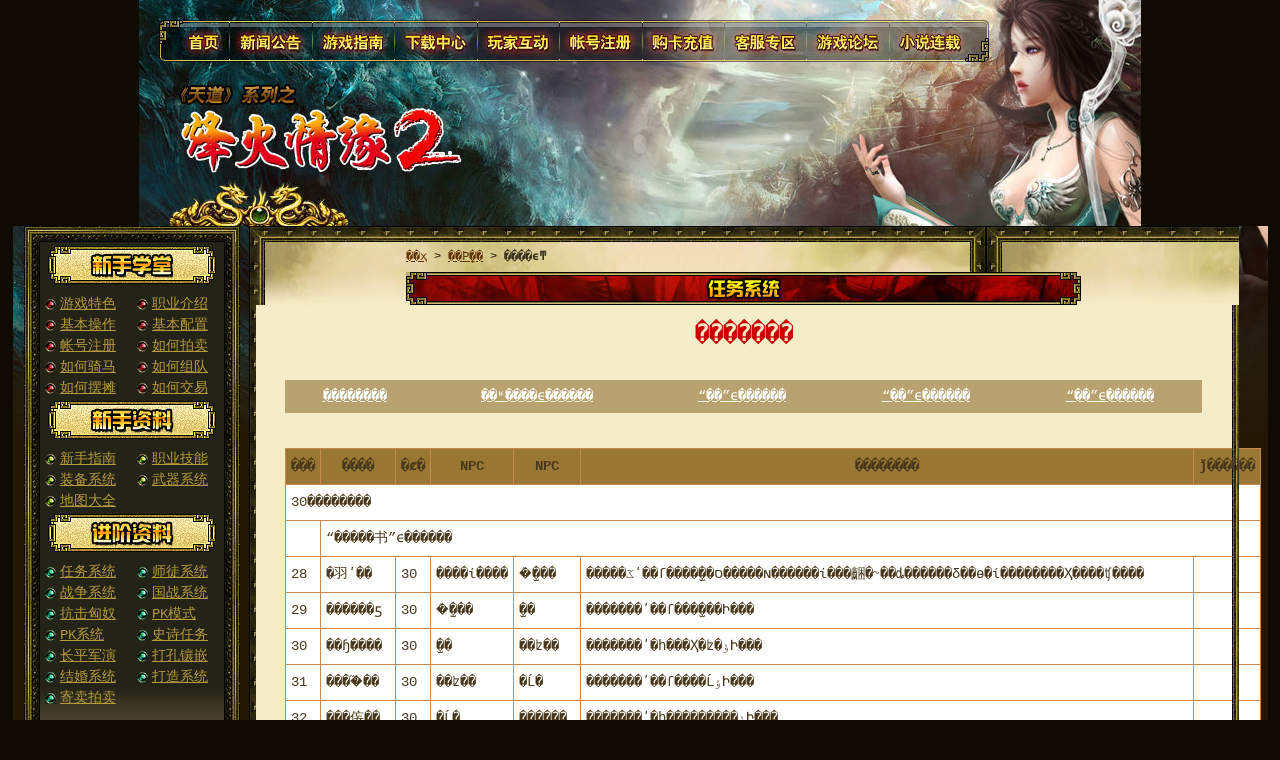

--- FILE ---
content_type: text/html; charset=utf-8
request_url: https://fh2.18day.com/guide/rwjs02.shtml
body_size: 5808
content:
<!DOCTYPE html PUBLIC "-//W3C//DTD XHTML 1.0 Transitional//EN" "http://www.w3.org/TR/xhtml1/DTD/xhtml1-transitional.dtd">
<html xmlns="http://www.w3.org/1999/xhtml">
<head>
<meta http-equiv="Content-Type" content="text/html; charset=gb2312" />
<title>�����ԵII</title>
<link href="../css/style.css" rel="stylesheet" type="text/css" />
<link href="../css/global.css" rel="stylesheet" type="text/css" />

<script type="text/javascript" src="../js/common.js" charset="utf-8" ></script>

<script type="text/javascript" src="../Scripts/AC_RunActiveContent.js"></script>

<script type="text/javascript" src="../rn_client/common/global.js" charset="utf-8"></script>
<script type="text/javascript" src="../rn_client/common/prototype/1_5_0/prototype.js" charset="utf-8"></script>

<link type="text/css" href="../css/pager.css" rel="stylesheet" charset="utf-8" />
<script type="text/javascript" src="../rn_client/pager/1_0/js/script.js" charset="utf-8" ></script>

<script src="../rn_client/introShow/1_0/js/script.js" type="text/javascript" charset="utf-8"></script>
<script type="text/javascript" src="../rn_client/tabpager/1_0/js/script.js" charset="utf-8"></script>
<script type="text/javascript">
function initJs()
{
	var introServ = new introShow();
	introServ.resizeImg("intro", 550)
	introServ.clearHtml("intro")
}
</script>
</head>
<body>
<script type="text/javascript" src="http://www.18day.com/sitenav/i.aspx?s=fh2" charset="gb2312"></script>
<script type="text/javascript" src="../include/mainmenu.js" charset="utf-8"></script>
<script type="text/javascript" src="../include/header.js" charset="utf-8"></script>
<table width="1002" border="0" align="center" cellpadding="0" cellspacing="0" bgcolor="#241805">
 <tr>
  <td width="11" valign="top"><img src="../images/nBg1.jpg" width="11" height="212" /></td>
  <td width="216" valign="top"><!--submenu.begin--><script type="text/javascript" src="../guide/submenu.js" charset="utf-8"></script><!--submenu.end-->
  </td>
  <td width="9" valign="top"><img src="../images/nBg2.jpg" width="9" height="212" /></td>
  <td width="737" valign="top"><table width="100%" border="0" cellspacing="0" cellpadding="0">
    <tr>
     <td height="79" valign="bottom" background="../images/cBgTop2.jpg"><table width="675" border="0" align="center" cellpadding="0" cellspacing="0">
       <tr>        <td height="30" class="position"><a href="../home/index.aspx">��ҳ</a> &gt; <a href="../guide/index.shtml">��Ϸָ��</a> &gt; <span>����ϵͳ</span></td>
       </tr>
       <tr>
        <td height="33" align="center" background="../images/titleBg2.jpg"><img src="../images/guide/title_rwxt.jpg" width="77" height="33" /></td>
       </tr>
      </table></td>
    </tr>
   </table>
   <table width="100%" border="0" cellspacing="0" cellpadding="0">
    <tr>
     <td width="16" background="../images/cBgLeft.jpg">&nbsp;</td>
     <td bgcolor="#F5ECC8"><!--content.begin-->
      <div class="newslistbody">
<h1>�������</h1>
 <div id="intro">
<!--subMenuTable.begin-->
<div id="idSubMenu">
<table width="100%" class="table">
 <tr>
  <td align="center"><a href="../guide/rwjs.shtml">��������</a></td>
  <td align="center"><a href="../guide/rwjs01.shtml">��ʶ����ϵ������</a></td>
  <td align="center"><a href="../guide/rwjs02.shtml">&ldquo;��&rdquo;ϵ������</a></td>
  <td align="center"><a href="../guide/rwjs03.shtml">&ldquo;��&rdquo;ϵ������</a></td>
  <td align="center"><a href="../guide/rwjs04.shtml">&ldquo;��&rdquo;ϵ������</a></td>
 </tr>
</table>
</div>
<!--subMenuTable.end-->
<br />
<table width="96%" class="table" >
  <tr>
    <th>���</th>
    <th>����</th>
    <th>�ȼ�</th>
    <th>NPC</th>
    <th>NPC</th>
    <th>��������</th>
    <th>ǰ������</th>
    </tr>
  <tr>
    <td colspan="7">30��������</td>
  </tr>
  <tr>
    <td>&nbsp;</td>
    <td colspan="6">&ldquo;�����书&rdquo;ϵ������</td>
    </tr>
  <tr>
    <td>28</td>
    <td>�⽻ʹ��</td>
    <td>30</td>
    <td>����ί����</td>
    <td>�ܳ�̫��</td>
    <td>�����ػʹ��ſ����ܳ�̫�ס�����ɴ������ί���齫�ᱻ��ȡ������δ��ɵ�ί��������Ҳ����ʧ����</td>
    <td align="center">&nbsp;</td>
    </tr>
  <tr>
    <td>29</td>
    <td>������ƽ</td>
    <td>30</td>
    <td>�ܳ�̫��</td>
    <td>̫��</td>
    <td>�������ʹ��ſ���̫���Ի���</td>
    <td align="center">&nbsp;</td>
    </tr>
  <tr>
    <td>30</td>
    <td>��ɧ����</td>
    <td>30</td>
    <td>̫��</td>
    <td>��ʫ��</td>
    <td>�������ʹ�һ���Ҳ�ʫ�ٶԻ���</td>
    <td align="center">&nbsp;</td>
    </tr>
  <tr>
    <td>31</td>
    <td>����֮��</td>
    <td>30</td>
    <td>��ʫ��</td>
    <td>�Ĺ�</td>
    <td>�������ʹ��ſ����ĹٶԻ���</td>
    <td align="center">&nbsp;</td>
    </tr>
  <tr>
    <td>32</td>
    <td>���侫��</td>
    <td>30</td>
    <td>�Ĺ�</td>
    <td>������</td>
    <td>�������ʹ�һ���������ٶԻ���</td>
    <td align="center">&nbsp;</td>
    </tr>
  <tr>
    <td>33</td>
    <td>��¹����</td>
    <td>30</td>
    <td>������</td>
    <td>�����</td>
    <td>�������ʹ�һ��������ٶԻ���</td>
    <td align="center">&nbsp;</td>
    </tr>
  <tr>
    <td colspan="7">&ldquo;��&rdquo;����</td>
  </tr>
  <tr>
    <td>&nbsp;</td>
    <td colspan="6">��ʫ������Ů��ϵ������</td>
    </tr>
  <tr>
    <td>34</td>
    <td>��Ů���</td>
    <td>31</td>
    <td>����</td>
    <td>��Ů</td>
    <td>�����س���Ѱ�Ҿ�Ů�Ի���</td>
    <td rowspan="3" align="center">��ɧ����</td>
    </tr>
  <tr>
    <td>35</td>
    <td>����ͮ��</td>
    <td>31</td>
    <td>��Ů</td>
    <td>����</td>
    <td>����ܲ��͵��������ſڵĽ�������</td>
    </tr>
  <tr>
    <td>36</td>
    <td>����֮��</td>
    <td>31</td>
    <td>����</td>
    <td>��Ů</td>
    <td>�����س���Ѱ�Ҿ�Ů�Ի���</td>
    </tr>
  <tr>
    <td>&nbsp;</td>
    <td colspan="6">��ʫ�������ơ�ϵ������</td>
    </tr>
  <tr>
    <td>37</td>
    <td>��������</td>
    <td>34</td>
    <td>���</td>
    <td>��ۼ</td>
    <td>���������͵����س��е���ۼ����</td>
    <td rowspan="4" align="center">��ɧ����</td>
    </tr>
  <tr>
    <td>38</td>
    <td>��������</td>
    <td>34</td>
    <td>��ۼ</td>
    <td>���</td>
    <td>����ۼ�����͵����س������𴦡�</td>
    </tr>
  <tr>
    <td>39</td>
    <td>�������</td>
    <td>36</td>
    <td>���</td>
    <td>��ۼ</td>
    <td>�����س���Ѱ����ۼ�Ի���</td>
    </tr>
  <tr>
    <td>40</td>
    <td>��������</td>
    <td>36</td>
    <td>��ۼ</td>
    <td>���</td>
    <td>�������͵����س������𴦡�</td>
    </tr>
  <tr>
    <td>&nbsp;</td>
    <td colspan="6">��ʫ������ޱ��ϵ������</td>
    </tr>
  <tr>
    <td>41</td>
    <td>��ޱ��ޱ</td>
    <td>39</td>
    <td>����</td>
    <td>�Ʊ�</td>
    <td>��������Ѱ�ҾƱ��Ի���</td>
    <td rowspan="4" align="center">��ɧ����</td>
    </tr>
  <tr>
    <td>42</td>
    <td>ޱ����ֹ</td>
    <td>39</td>
    <td>�Ʊ�</td>
    <td>����</td>
    <td>����ţ���͵�����������򴦡�</td>
    </tr>
  <tr>
    <td>43</td>
    <td>����֮��</td>
    <td>39</td>
    <td>����</td>
    <td>����</td>
    <td>����ʯɽ��ɱ��ɽ��������25����</td>
    </tr>
  <tr>
    <td>44</td>
    <td>��ѩ����</td>
    <td>39</td>
    <td>����</td>
    <td>������</td>
    <td>�����س���Ѱ�������޶Ի���</td>
    </tr>
  <tr>
    <td>&nbsp;</td>
    <td colspan="6">��ʫ�������硷ϵ������</td>
    </tr>
  <tr>
    <td>45</td>
    <td>����Բ�</td>
    <td>44</td>
    <td>����</td>
    <td>����</td>
    <td>����������Ѱ�Һ���Ի���</td>
    <td rowspan="3" align="center">��ɧ����</td>
    </tr>
  <tr>
    <td>46</td>
    <td>��ν����</td>
    <td>44</td>
    <td>����</td>
    <td>����</td>
    <td>����������Ѱ�����ݶԻ���</td>
    </tr>
  <tr>
    <td>47</td>
    <td>��ˮһ��</td>
    <td>44</td>
    <td>����</td>
    <td>����</td>
    <td>��������ɱ��������ʿ���ռ����Ծ�1������������������ĺ���</td>
    </tr>
  <tr>
    <td>&nbsp;</td>
    <td colspan="6">��ʫ�������롷ϵ������</td>
    </tr>
  <tr>
    <td>48</td>
    <td>��������</td>
    <td>42</td>
    <td>����</td>
    <td>����</td>
    <td>�����¹�һ��ɱ����ū��������ռ�������1����</td>
    <td rowspan="3" align="center">��ɧ����</td>
    </tr>
  <tr>
    <td>49</td>
    <td>ν�Һ���</td>
    <td>48</td>
    <td>����</td>
    <td>����</td>
    <td>������һ��ɱ����Ĺ���֣��ռ��������Ƭ1����</td>
    </tr>
  <tr>
    <td>50</td>
    <td>���Ʋ���</td>
    <td>48</td>
    <td>����</td>
    <td>����</td>
    <td>�����¹�����ɱ����Ĺ����20������Ĺ����20����</td>
    </tr>
  <tr>
    <td>&nbsp;</td>
    <td colspan="6">��ʫ�����[�X��ϵ������</td>
    </tr>
  <tr>
    <td>51</td>
    <td>�����ڶ�</td>
    <td>51</td>
    <td>����С��</td>
    <td>��С��</td>
    <td>�����ػʹ�����ٳ̨һ��Ѱ����С�ӶԻ���</td>
    <td rowspan="3" align="center">��ɧ����</td>
    </tr>
  <tr>
    <td>52</td>
    <td>Ů������</td>
    <td>51</td>
    <td>��С��</td>
    <td>����С��</td>
    <td>�����س���Ѱ�Ҹ���С��Ի���</td>
    </tr>
  <tr>
    <td>53</td>
    <td>��֪��Ҳ</td>
    <td>51</td>
    <td>����С��</td>
    <td>����С��</td>
    <td>������ɽ��ɱ�����Ĺƣ��ռ����Ĺ���10����������ɽ��ɱ���߹ƣ��ռ��߹���3����</td>
    </tr>
  <tr>
    <td>&nbsp;</td>
    <td colspan="6">��ʫ�������¡�ϵ������</td>
    </tr>
  <tr>
    <td>54</td>
    <td>��Ի����</td>
    <td>53</td>
    <td>֣Ϳ</td>
    <td>����</td>
    <td>���������͵����س��еĽ��䴦��</td>
    <td rowspan="3" align="center">��ɧ����</td>
    </tr>
  <tr>
    <td>55</td>
    <td>���Ҹ�ì</td>
    <td>53</td>
    <td>����</td>
    <td>����</td>
    <td>������ɱ���������֣��ռ�������1����</td>
    </tr>
  <tr>
    <td>56</td>
    <td>����ͬ��</td>
    <td>55</td>
    <td>����</td>
    <td>����</td>
    <td>������ɱ����������20����ɽ��10����</td>
    </tr>
  <tr>
    <td>&nbsp;</td>
    <td colspan="6">��ʫ����å��ϵ������</td>
    </tr>
  <tr>
    <td>57</td>
    <td>å֮��</td>
    <td>58</td>
    <td>����</td>
    <td>˿��</td>
    <td>�����س���Ѱ��˿�ضԻ���</td>
    <td rowspan="11" align="center">��ɧ����</td>
    </tr>
  <tr>
    <td>58</td>
    <td>����ó˿</td>
    <td>58</td>
    <td>˿��</td>
    <td>����</td>
    <td>��˿���͵����س��еķ��ȴ���</td>
    </tr>
  <tr>
    <td>59</td>
    <td>������ý</td>
    <td>58</td>
    <td>����</td>
    <td>˿��</td>
    <td>�����س���Ѱ��˿�ضԻ���</td>
    </tr>
  <tr>
    <td>60</td>
    <td>����Ϊ��</td>
    <td>58</td>
    <td>˿��</td>
    <td>����</td>
    <td>�����س���Ѱ�ҷ��ȶԻ���</td>
    </tr>
  <tr>
    <td>61</td>
    <td>ŮҲ��ˬ</td>
    <td>60</td>
    <td>˿��</td>
    <td>˿�ص�</td>
    <td>�����س���Ѱ��˿�صܶԻ���</td>
    </tr>
  <tr>
    <td>62</td>
    <td>�ֵܲ�֪</td>
    <td>60</td>
    <td>˿�ص�</td>
    <td>˿��</td>
    <td>�����س���Ѱ��˿�ضԻ���</td>
    </tr>
  <tr>
    <td>63</td>
    <td>���Ե���</td>
    <td>60</td>
    <td>˿��</td>
    <td>����</td>
    <td>�����س���Ѱ�ҷ��ȶԻ���</td>
    </tr>
  <tr>
    <td>64</td>
    <td>���ĵ���</td>
    <td>60</td>
    <td>����</td>
    <td>����</td>
    <td>��活ʹ�����ɱ������֩�룬�ռ�����˿1����ɱ����ڤ���꣬�ռ�������1����</td>
    </tr>
  <tr>
    <td>65</td>
    <td>Ů֮����</td>
    <td>60</td>
    <td>˿��</td>
    <td>������</td>
    <td>�������������Ѱ�ҹ����ӶԻ���</td>
    </tr>
  <tr>
    <td>66</td>
    <td>����˵Ҳ</td>
    <td>60</td>
    <td>������</td>
    <td>˿��</td>
    <td>�����ȶ���ɱ�������꣬�ռ��������5����</td>
    </tr>
  <tr>
    <td>67</td>
    <td>����ʿ��</td>
    <td>60</td>
    <td>˿��</td>
    <td>����</td>
    <td>�����س���Ѱ�ҷ��ȶԻ���</td>
    </tr>
  <tr>
    <td>&nbsp;</td>
    <td colspan="6">��ʫ����˶��ϵ������</td>
    </tr>
  <tr>
    <td>68</td>
    <td>˶��˶��</td>
    <td>63</td>
    <td>���</td>
    <td>���</td>
    <td>�����ɹ�����ɱ������Ů�����ռ�ȵ����1����ɱ�����ɹ����֣��ռ���̴��1����</td>
    <td rowspan="5">��ɧ����</td>
    </tr>
  <tr>
    <td>69</td>
    <td>��ʳ����</td>
    <td>67</td>
    <td>���</td>
    <td>������ү</td>
    <td>��ȵ���á���̴���͵���������Ĺ�����ү����</td>
    </tr>
  <tr>
    <td>70</td>
    <td>�Ž�ȥŮ</td>
    <td>67</td>
    <td>������ү</td>
    <td>���</td>
    <td>����������Ѱ�����Ի���</td>
    </tr>
  <tr>
    <td>71</td>
    <td>�ʱ�����</td>
    <td>67</td>
    <td>���</td>
    <td>������ү</td>
    <td>��������ɱ��ͭ�룬�ռ���ͭ��˿1�������͵���������Ĺ�����ү����</td>
    </tr>
  <tr>
    <td>72</td>
    <td>뼵�����</td>
    <td>67</td>
    <td>������ү</td>
    <td>���</td>
    <td>����������Ѱ�����Ի���</td>
    </tr>
  <tr>
    <td>&nbsp;</td>
    <td colspan="6">�����ǡ�ϵ������</td>
    </tr>
  <tr>
    <td>73</td>
    <td>��۫��ɳ</td>
    <td>64</td>
    <td>��ԭ</td>
    <td>��ԭ</td>
    <td>������ɽ��ɱ���׶��ͻ�35ֻ��</td>
    <td rowspan="4">��ɧ����</td>
    </tr>
  <tr>
    <td>74</td>
    <td>�������</td>
    <td>69</td>
    <td>��ԭ</td>
    <td>��ԭ</td>
    <td>������ɽ��ɱ���������ռ���ӧ15����</td>
    </tr>
  <tr>
    <td>75</td>
    <td>������ɧ</td>
    <td>74</td>
    <td>��ԭ</td>
    <td>��ԭ</td>
    <td>���������ɱ����Ϲƣ��ռ���Ϲ�12����</td>
    </tr>
  <tr>
    <td>76</td>
    <td>ϧ���л�</td>
    <td>79</td>
    <td>��ԭ</td>
    <td>��ԭ</td>
    <td>���������ɱ���ݹ��ţ��ռ��ǹƲ�8����ɱ����ʬ�����ռ���Ʒ�5����</td>
    </tr>
  <tr>
    <td>&nbsp;</td>
    <td colspan="6">��ɽ������ϵ������</td>
  </tr>
  <tr>
    <td>77</td>
    <td>���⾭</td>
    <td>75</td>
    <td>��ף</td>
    <td>��ף</td>
    <td>������ͥ����ʹ�����һ����ɱ��������Ů���ռ���Ůָ��1����</td>
    <td rowspan="5">��ɧ����</td>
    </tr>
  <tr>
    <td>78</td>
    <td>��ɽ��</td>
    <td>80</td>
    <td>��ף</td>
    <td>��ף</td>
    <td>������ɽ��ʹ����������ɱ��ʳ�˻��꣬�ռ�ʳ�˻���1����</td>
    </tr>
  <tr>
    <td>79</td>
    <td>��ɽ��</td>
    <td>85</td>
    <td>��ף</td>
    <td>��ף</td>
    <td>����ʯɽ��ʹ�����������ɱ��Х���ͻ����ռ�Х���ͻ���1����ɱ����צ���ܣ��ռ���צ������1����</td>
    </tr>
  <tr>
    <td>80</td>
    <td>��ľ�</td>
    <td>90</td>
    <td>��ף</td>
    <td>��ף</td>
    <td>��������ʹ������ģ���ɱ�������k�ˣ��ռ����k��Ƥ1����</td>
    </tr>
  <tr>
    <td>81</td>
    <td>���ھ�</td>
    <td>95</td>
    <td>��ף</td>
    <td>��ף</td>
    <td>�����¹����ʹ������壬��ɱ��活��������ռ�活�ʯ1����ɱ��������ʿ���ռ����ʷ�1����</td>
    </tr>
</table>
</div>
<div class="newslistbottom"></div>
</div>
      <!--content.end-->
     </td>
     <td width="16" background="../images/cBgRight.jpg">&nbsp;</td>
    </tr>
   </table>
   <table width="100%" border="0" cellspacing="0" cellpadding="0">
    <tr>
     <td><img src="../images/cBgBottom2.jpg" width="737" /></td>
    </tr>
   </table></td>
  <td width="11" valign="top"><img src="../images/nBg5.jpg" width="29" height="212" /></td>
 </tr>
</table>
<table width="1002" border="0" align="center" cellpadding="0" cellspacing="0">
  <tr>
    <td><img src="../images/bottomTemp.jpg" width="1002" height="267" border="0" usemap="#MapCopyRight" /></td>
  </tr>
</table>
<div style="width:300px;margin:0 auto; padding:20px 0;">
		 		<a target="_blank" href="http://www.beian.gov.cn/portal/registerSystemInfo?recordcode=33010602007471" style="display:inline-block;text-decoration:none;height:20px;line-height:20px;">
                <img src="/images/beian.png" style="float:left;"/><p style="float:left;height:20px;line-height:20px;margin: 0px 0px 0px 5px; color:#939393;">浙公网安备 33010602007471号</p></a>
		 	</div>
<script type="text/javascript">
initJs();
</script>
<div id="idCopyRight">
  <script language="javascript" src="../include/footer.js"></script>
</div>
<map name="MapCopyRight" id="MapCopyRight">
  <area shape="rect" coords="251,205,535,224" href="/poppager/pager1.aspx" target="_blank" />
  <!--<area shape="rect" coords="333,243,686,263" href="/poppager/pager2.aspx" target="_blank" />-->
  <area shape="rect" coords="684,226,798,241" href="/duty.html" target="_blank"/>
  <area shape="rect" coords="559,189,700,206" href="http://www.miitbeian.gov.cn/" target="_blank" />
</map>

</body>
</html>
<div style="display:none">
<script src="http://18day.datamaster.com.cn/dma.js?47c7c6a16ede8" type="text/javascript"></script>
</div>


--- FILE ---
content_type: text/css
request_url: https://fh2.18day.com/css/style.css
body_size: 1253
content:
@charset "utf-8";
/* CSS文档书写标准
火狐：
#head{ width:100px;}

IE6:
* html #head{ width:120px;}

IE7:
*+html #head{width:140px;} */

h1,h2,h3,h4,h5,h6{
	margin:0px;
	padding:0px;
	border:0px;
	font-size:12px;}

body{
	margin:0px;
	padding:0px;
	border:0px;
	background-color: #100B02;
	font-size:12px;
}

.lMenuBg1{
	background-image:url(../images/lBg1.jpg);
	background-repeat: repeat-x;
	background-position: bottom;
}

.position{
	font-size:12px;
	color:#352F20;}
.position a{	
	text-decoration:underline;
	color:#352F20;}
.position a:hover{
	text-decoration:none;
	color:#990000;}
.position span {
	font-weight:bold;}

.list1{
	color:#8D7C55;
	line-height:28px;
	font-size:14px;
	background-image:url(../images/listBg1.gif);
	background-repeat: repeat-x;
	background-position: bottom;
	}
.list1 a{
	text-decoration:none;
	color:#5C4823;
	}
.list1 a:hover{
	text-decoration:underline;
	color:#CC0000;
	}

h1{ 
	font-size:20px; 
	font-family:"黑体";
	color:#C00;
	}
h2{ 	
	color:#C00;
	}

.cFont{ 
	font-size:14px;
	line-height:21px;
	color:#624730;}
.cFont span{
	color:#C00;
	font-weight:bold;}
	
.lMenu a{ 
	text-decoration:underline;
	color:#B7993D;}
.lMenu a:hover{ 
	text-decoration:none;
	color:#FFFF00;}
.sListTag{
	height:25px;
	background-image: url(../images/sListBg1.gif);
	}
.sTagOn{
	margin-left:3px;
	background-image: url(../images/sTagOn.gif);
	background-repeat: no-repeat;
	background-position: right;
	line-height:22px;
	text-align:center;
	font-size:14px;
	font-weight:bold;
	color:#C00;
	text-indent: 3px;
	padding-top:3px;
	cursor:pointer;
}
.sTagOff{
	margin-left:3px;
	background-image: url(../images/sTagOff.gif);
	background-repeat: no-repeat;
	background-position: right;
	line-height:22px;
	text-align:center;
	font-size:14px;
	font-weight:bold;
	color:#963;
	text-indent: 3px;
	padding-top:3px;
}
.sList{
	height:24px;
	background-image: url(../images/sListBg2.gif);

	}

.sLink {
	line-height:24px;
	font-size:12px;
	color:#8D7C55;}
.sLink a{
	color:#5C4823;
	text-decoration:none;
	padding-top:4px;
	}
.sLink a:hover{
	color:#C00;
	text-decoration:underline;
	padding-top:4px;
	}
.sLink2 {
padding-top:10px;}

.sLink2 a{
	color:#FEFF60;
	text-decoration:underline;

	}
.sLink2 a:hover{
	color:#FF9C60;
	text-decoration:none;

	}
.sLink3 {
padding-top:6px;}
.sLink3 a{
	color:#FEFF60;
	text-decoration:underline;

	}
.sLink3 a:hover{
	color:#FF9C60;
	text-decoration:none;

	}
.sLink4 {}
.sLink4 a{
	color:#FEFF60;
	text-decoration:underline;

	}
.sLink4 a:hover{
	color:#FF9C60;
	text-decoration:none;

	}
	
.sLink5 {
	line-height:24px;
	font-size:12px;
	color:#8D7C55;
	background-image: url(../images/symbol4.gif);
	background-repeat: no-repeat;
}
.sLink5 a{
	color:#5C4823;
	text-decoration:none;

	}
.sLink5 a:hover{
	color:#C00;
	text-decoration:underline;

	}
.wfont{
	font-size:12px;
	color:#F5ECC8;
	line-height:20px;}

.pm{
	font-size:14px;
	color:#C00;
	font-weight:bold;
	padding-top:5px;
	height:28px;
	background-image: url(../images/pmTop.gif);
	background-repeat: no-repeat;
}
.pmTagOff{
	background-image: url(../images/pmTagOff.gif);
	background-repeat: no-repeat;
	height:28px;
	font-size:14px;
	color:#C00;
	padding-top:5px;
	height:21px;
	text-indent:26px;
	text-align:left;}

.pmTagOff a {
	color:#533B22;
	text-decoration:none;}
.pmTagOff a:hover{
	color:#C00;
	text-decoration:underline;}

.pmTagOn{
	background-image: url(../images/pmTagOn.gif);
	background-repeat: no-repeat;
	height:28px;
	font-size:14px;
	color:#C00;
	padding-top:5px;
	height:21px;
	text-indent:26px;
	text-align:left;
	cursor:pointer;

}

--- FILE ---
content_type: text/css
request_url: https://fh2.18day.com/css/global.css
body_size: 3327
content:
@charset "gb2312";
*{
font-family:"微软雅黑", "宋体", "Courier New", Courier, monospace;
}
a:link, a:visited{
color:#663300;
}
a:hover{
color:#CC6633;
}

form{
padding:0px;
margin:0px;
}
/*idGameNavBar*/
#idGameNavBar{
width:1002px;
margin:0px auto;
font-family:"Courier New", Courier, monospace;
}

#idGameNavBar span{
padding: 0px 5px;
color:#FFF;
font-family:"Courier New", Courier, monospace;
}

#idGameNavBar a:link, #idGameNavBar a:visited{
color:#FFF;
text-decoration:underline;
padding:0px;
margin:0px;
font-family:"Courier New", Courier, monospace;
}


/*idGuideIndex*/
#idGuideIndex{
width:600px;
margin:0px auto;
}

#idGuideIndex ul{
margin:0px;
padding:0px;
list-style:none;
}

#idGuideIndex a:link, #idGuideIndex  a:visited{
font-size:12px;
line-height:2em;
	background-image: url('../images/symbol4.gif');
	background-position:left center;
	background-repeat: no-repeat;
	padding-left:10px;
	margin-left: 10px;
}


/*indexServerList*/
.indexServerList{
}

.indexServerList .on{
color:#FFFF00;
background-color:#996600;
cursor:pointer;
}

.indexServerList .off{
color:#993300;
background-color:#AA874D;
cursor:pointer;
}

.indexServerList .page{
height:155px;
font-family:"微软雅黑";
}
	
/*indexPicList*/
.indexPicList{
width:363px;
margin:10px auto;
height:88px;
overflow:hidden;
}
.indexPicList ul{
padding:0px;
margin:0px;
list-style:none;
clear:both;
/*width:367px;*/
width:1100px;
}
.indexPicList ul li{

float: left;
margin:0px; 
padding:0px;
list-style:none;

width:122px;
height:88px;
background-image:url('../images/photoBg.gif');
background-position:center;
background-repeat:no-repeat;
text-align:center;
list-style:none;
}

.indexPicList li a{
line-height:80px;
height:80px;
display:block;
margin:4px 3px 4px 5px;
}



/*tabpager*/
.tabpager{
}

.tabpager .group{
}

.tabpager .group .page{
height: 200px;
}


/*idFastNav*/
#idFastNav{
	width: 130px;
	margin: 0px auto;
	background-image: url('../images/rMenuBg.gif');
}

#idFastNav ul{
	width: 110px;
	clear: both;
	padding: 0px;
	margin: 8px auto;
}

#idFastNav ul li{
	margin: 0px;
	padding: 0px;
	float: left;
	display: block;
	width: 50%;
	line-height: 1.7em;
	text-align: center;
}

#idFastNav ul a{
	text-decoration: underline;
	color: #FFFEA2;
	line-height: 1.7em;
	font-size: 12px;
}

#idFastNav ul a:hover{
	text-decoration: none;
	color: #FFFF00;
	line-height: 1.7em;
	font-size: 12px;
}

/*idLeftSubMenu*/
#idLeftSubMenu {
	width: 216px;
	background-color: #242317;
}

#idLeftSubMenu .left {
	width: 100%;
	background-image: url('../images/lKuangLeft.jpg');
	background-repeat: repeat-y;
	background-position: left;
	padding:0px;
	margin:0px;
	float:left;
}

#idLeftSubMenu .right{
	width: 100%;
	background-repeat: repeat-y;
	background-image: url('../images/lKuangRight.jpg');
	background-position: right;
	padding:0px;
	margin:0px;
	float:right;
}

#idLeftSubMenu .itemList {
	margin: 4px auto 0px auto;
	padding-bottom: 13px;
	background-image: url('../images/lBg1.jpg');
	background-repeat: repeat-x;
	background-position: bottom;
	clear: both;
	width: 184px;
}

#idLeftSubMenu .itemList .i{
	width: 168px;
	height: 38px;
	background-image: url('../images/lBottonBg1.gif');
	background-repeat: no-repeat;
	background-position: center;
	line-height: 38px;
	display: block;
	margin: 2px auto;
}

#idLeftSubMenu .itemList .i a {
	width: 168px;
	height: 38px;
	line-height: 38px;
	display: block;
}

#idLeftSubMenu .itemList a.i:link, #idLeftSubMenu .itemList a.i:visited, #idLeftSubMenu .itemList a.i:hover {
	width: 168px;
	height: 38px;
	line-height: 38px;
	display: block;
}

#idLeftSubMenu .itemList a img {
	display: block;
	margin: 0 auto;
}

#idLeftSubMenu .itemList ul a{
	text-decoration: underline;
	color: #B7993D;
	line-height: 1.5em;
	font-size: 14px;
}

#idLeftSubMenu .itemList ul a:hover{
	text-decoration: none;
	color: #FFFF00;
	line-height: 1.5em;
	font-size: 14px;
}

	
#idLeftSubMenu .itemList ul.tabpagerStyle1, #idLeftSubMenu .itemList ul.tabpagerStyle2, #idLeftSubMenu .itemList ul.tabpagerStyle3{
	margin: 10px 0px;
	padding: 0px;
	clear: both;
}

#idLeftSubMenu .itemList ul li{
	margin: 0px;
	padding: 0px;
	background-repeat: no-repeat;
	background-position: 5px center;
	float: left;
	display: block;
	width: 50%;
	text-indent: 1.7em;
	line-height: 1.5em;
}

#idLeftSubMenu .itemList ul.tabpagerStyle1 li{
	background-image: url('../images/symbol1.gif');
}

#idLeftSubMenu .itemList ul.tabpagerStyle2 li{
	background-image: url('../images/symbol2.gif');
}

#idLeftSubMenu .itemList ul.tabpagerStyle3 li{
	background-image: url('../images/symbol3.gif');
}

#idLeftSubMenu .itemList ul.tabpagerStyle1 li a:link{
	line-height: 1.5em;
}

#idLeftSubMenu .split {
	width: 184px;
	height: 12px;
	line-height: 12px;
	font-size:11px;
	background-image: url('../images/line1.gif');
	background-repeat:repeat-x;
	margin: 0px auto;
	text-align: center;
	clear: both;
}

#idLeftSubMenu .block {
	background-image: url('../images/lBg1.jpg');
	background-repeat: repeat-x;
	background-position: bottom;
	clear: both;
	width: 184px;
	margin: 0px auto;
	height: 150px;
}

#idLeftSubMenu .block .style1 {
	padding: 6px 0px;
	line-height: 30px;
	width: 180px;
	margin: 0px auto;
	text-align: center;
	clear: both;
	background: t;
}

#idLeftSubMenu .block .style2 {
	background-image: url('../images/lTitleBg1.gif');
	background-position:1px;
	line-height: 23px;
	height: 23px;
	width: 180px;
	margin: 3px auto;
	text-align: center;
	clear: both;
}

.newslistbody{
}

.newslistbody h1{
	font-size: 24px;
	color: #CC0000;
	font-family: "微软雅黑", "黑体", "Courier New", Courier, monospace;
	padding: 0px;
	margin: 0px;
	text-align: center;
	font-weight: bold;
	margin: 5px auto;
	line-height: 50px;
	clear:both;
	display:block;
}

.newslistbody h2{
	font-size: 14px;
	font-family: "微软雅黑", "宋体", "Courier New", Courier, monospace;
	padding: 0px;
	margin: 0px;
	text-align: center;
	font-weight:normal;
	margin: 5px auto;
	text-align: center;
	color: #CC0000;
}

/*bookIntro*/
#bookIntro{
	width: 94%;
	margin: 20px auto 0 auto;
}

#bookIntro, #bookIntro *{
	font-size: 14px;
	line-height: 2em;
	color:#49391C;
}

#bookIntro p{
text-indent:2em;
}

/*intro*/
#intro{
	margin: 20px auto 0 auto;
	width: 94%;
	color:#49391C;
}

#intro p{
	color:#49391C;
}

#intro, #intro *{
	font-size: 14px;
	line-height: 1.8em;
/*	color:#49391C;*/
}

#intro img{
	border: 0px;
	margin: 5px 0;
}

#intro table p{
/*	text-indent: 2em;*/
}

#intro .table{
	background: #FFFFFF;
	border: 1px solid #C98954;
	border-collapse: collapse;
	margin: 5px auto 5px auto;
}

#intro .table td{
	border: 1px solid #C98954;
	border-collapse: collapse;
	padding: 5px;
}

#intro .table th{
	background: #997733;
	border: 1px solid #C98954;
	border-collapse: collapse;
	font-weight: bold;
	padding: 5px;
}

#intro .table tr{
	border: 1px solid #C98954;
	border-collapse: collapse;
}

#intro #idSubMenu{
	font-size: 14px;
	line-height: 1.5em;
}

#intro #idSubMenu table{
	background-color: #C98954;
	border: 0px;
	font-size: 14px;
	line-height: 1.5em;
	width: 100%;
}

#intro #idSubMenu table a:link, #intro #idSubMenu table a:visited{
	color: #FEFEFE;
	font-size: 14px;
	line-height: 1.5em;
}

#intro #idSubMenu table td{
	background-color: #B8A26F;
	border: 1px solid #B8A26F;
	text-align: center;
}

#intro .h1{
	font-size: 24px;
	color: #CC0000;
	font-family: "微软雅黑", "Courier New", Courier, monospace;
	padding: 0px;
	margin: 0px;
	text-align: center;
	font-weight: bold;
	margin: 5px auto;
}

#intro .h2{
	font-family: "Courier New", Courier, monospace, "微软雅黑";
	font-size: 12px;
	color: #CC0000;
	font-weight: bold;
	padding: 0px;
	margin: 0px;
	text-align: center;
	margin: 3px auto;
}

#intro p{
	padding: 0px;
	margin: 0px;
}

/*tabPager*/
.tabPager{
	margin-left: 33px;
}

.tabPager .tab{
	background-image: url('../images/sub_bg.gif');
	background-repeat: no-repeat;
	font-size: 14px;
	color: #336600;
	font-weight: bold;
	text-indent: 23px;
	width: 122px;
	height: 24px;
	vertical-align: middle;
	padding-top: 8px;
}

.tabPager .tab a:link, .tabPager .tab a:visited{
	color: #336600;
	display: block;
	width: 100%;
	height: 24px;
	text-decoration: none;
}

.tabPager .page{
	display: none;
}

.tabPager .page .i{
	background-image: url('../images/sub_bg2.gif');
	background-repeat: no-repeat;
	font-size: 12px;
	color: #336600;
	line-height: 21px;
	text-indent: 27px;
}

.tabPager .page .i a{
	font-size: 12px;
	color: #336600;
}

.tabPager .page .i a:hover{
	font-size: 12px;
	color: #FF3300;
	text-decoration: none;
}

#idPosition{
	font-weight: bold;
	background-color: #E6E1B9;
}

/*listItem*/
.listItem{
	line-height: 2em;
	background-image: url(../images/line_bg.gif);
	background-repeat: repeat-x;
	background-position: bottom;
	color: #8D7C55;
	font-size: 14px;
	font-family: "Courier New", Courier, monospace;
}

.listItem a{
	font-size: 14px;
	color: #62563B;
	text-decoration: none;
}

.listItem a:hover{
	font-size: 14px;
	color: #FF3300;
	text-decoration: none;
}

/*newsShowPager*/
.newsShowPager{
	text-align: center;
	margin: 10px auto;
}

.newsShowPager a:link, .newsShowPager a:visited{
	font-size: 14px;
	margin: 4px;
	color: #985C21;
	font-weight: bold;
}

/*idGGStyle_1*/
#idGGStyle_1{
	clear: both;
}

#idGGStyle_1 .i{
	float: left;
	width: 141px;
	padding: 3px;
	margin: 2px;
	text-align: center;
	background-color: #FFFFFF;
}

#idGGStyle_1 .i img{
	width: 137px;
	height: 92px;
}

/*indexNewsStyle1*/
.indexNewsStyle1{
	clear: both;
}

.indexNewsStyle1 .page{
	clear: both; /*display:none;*/
}

.indexNewsStyle1 .page .pageItem{
	height: 196px;
}

.indexNewsStyle1 .more{
	text-align: right;
	clear: both;
	height: 2em;
	line-height: 2em;
	width: 457px;
}

a:link.navStyle2, a:visited.navStyle2{
	background-image: url('../images/left_bg2.gif');
	background-repeat: no-repeat;
	font-size: 14px;
	font-weight: bold;
	text-indent: 23px;
	width: 122px;
	height: 24px;
	vertical-align: middle;
	padding-top: 8px;
	display: block;
	margin-left: 33px;
	text-decoration: none;
	color: #336600;
	color: #506500;
}

.navStyle3{
	background-image: url('../images/left_bg3.gif');
	background-repeat: no-repeat;
	font-size: 14px;
	font-weight: bold;
	text-indent: 23px;
	width: 122px;
	height: 24px;
	vertical-align: middle;
	padding-top: 8px;
	display: block;
	margin-left: 33px;
	text-decoration: none;
	color: #336600;
	color: #655A00;
}

.navStyle4{
	background-image: url('../images/left_bg4.gif');
	background-repeat: no-repeat;
	font-size: 14px;
	font-weight: bold;
	text-indent: 23px;
	width: 122px;
	height: 24px;
	vertical-align: middle;
	padding-top: 8px;
	display: block;
	margin-left: 33px;
	text-decoration: none;
	color: #336600;
	color: #653C00;
}

.navStyle5{
	background-image: url('../images/left_bg5.gif');
	background-repeat: no-repeat;
	font-size: 14px;
	font-weight: bold;
	text-indent: 23px;
	width: 122px;
	height: 24px;
	vertical-align: middle;
	padding-top: 8px;
	display: block;
	margin-left: 33px;
	text-decoration: none;
	color: #336600;
	color: #651D00;
}

/*idGamePicList*/
#idGamePicList{
	margin: 0px auto;
	width: 90%;
}

#idGamePicList .i{
	float: left;
	width: 33.3%;
	margin: 5px 0px;
}

#idGamePicList .i .p{
	text-align: center;
	width: 162px;
	height: 122px;
	margin: 0px auto;
}

#idGamePicList .i .p img{
	width: 160px;
	height: 120px;
	border-style: solid;
	border-width: 1px;
	border-color: #FFFFFF;
}

#idGamePicList .i .t{
	margin: 5px auto;
	height: 5.8em;
	line-height: 1.5em;
	overflow: hidden;
	text-align: left;
	width: 162px;
}

/*idUserPicList*/
#idUserPicList{
	margin: 0px auto;
	width: 90%;
}

#idUserPicList .i{
	float: left;
	width: 33.3%;
	margin: 5px 0px;
}

#idUserPicList .i .p{
	text-align: center;
	width: 162px;
	height: 122px;
	margin: 0px auto;
}

#idUserPicList .i .p img{
	width: 160px;
	height: 120px;
	border-style: solid;
	border-width: 1px;
	border-color: #FFFFFF;
}

#idUserPicList .i .t{
	margin: 5px auto;
	width: 162px;
	height: 1.5em;
	overflow: hidden;
	text-align: left;
	line-height: 1.5em;
}

/*idIndexNavBlock*/
#idIndexNavBlock{
	border-color: #1E6FE2;
	border-style: solid;
	border-width: 1px;
	border-top-width: 0px;
	padding: 5px;
	height: 220px;
}

#idIndexNavBlock .title_type1{
	font-family: "黑体", "Courier New", Courier, monospace;
	font-size: 14px;
}

#idIndexNavBlock a:link, #idIndexNavBlock a:visited{
	font-size: 12px;
	padding: 0px 2px;
}

#idIndexNewsListStyle1{
	/*
background-color:#c4e4a5;
border-color:#c4e4a5;
*/
	border-color: #35D12F;
	border-style: solid;
	border-width: 1px;
	border-top-width: 0px;
	width: 238px;
	height: 230px;
}

#idIndexNewsListStyle2{
	/*
background-color:#c4e4a5;
border-color:#c4e4a5;
*/
	border-color: #35D12F;
	border-style: solid;
	border-width: 1px;
	border-top-width: 0px;
	width: 238px;
	height: 290px;
}

--- FILE ---
content_type: text/css
request_url: https://fh2.18day.com/css/pager.css
body_size: 982
content:
@charset "gb2312";
/* 分页 */
.pages{
	margin: 20px auto 10px auto;
	padding: 5px 8px 0 8px;
	width: 90%;
	height: 30px;
	line-height: 30px;
	background: url(../../image/man/cat_fot_bg.gif) repeat-x left top;
	text-align: right;
	clear: both;
	font-family: Arial, Helvetica, sans-serif;
}

.pages ul{
	margin: 0;
	padding: 0;
	list-style: none;
	float: right;
}

.pages ul li{
	margin: 0;
	padding: 0;
	float: left;
}

.pages ul li.select{
	margin-top: 5px;
	padding-top: 10px;
	display:block;
}

.pages ul li div{
	height: 5px;
	line-height: 5px;
	font-size: 4px;
	width: 5px;
	clear: both;
}

.pages ul li select{
	font-size: 9px;
	font-family: "Courier New", Courier, monospace;
}

.pages a.tu{
	border: 1px solid #D1D1D1;
	padding: 0px 4px 0px 4px;
	margin: 0px 2px;
	background: #FFFFFF;
	text-align: center;
	color: #666666;
	font-size: 14px;
	text-decoration: none;
}

.pages a.tu:link,.pages a.tu:visited{
	border: 1px solid #D1D1D1;
	background: #FFFFFF;
	color: #666666;
	text-decoration: none;
}

.pages a.tu:hover,.pages a.tu:active{
	background: #84300E;
	color: #FFFFFF;
	font-weight: bold;
	text-decoration: none;
}

.pages a.num{
	border: 1px solid #D1D1D1;
	padding: 0px 4px;
	margin: 0px 2px;
	background: #FFFFFF;
	text-align: center;
	color: #666666;
	font-size: 12px;
	text-decoration: none;
}

.pages a.num:link,.pages a.num:visited{
	border: 1px solid #D1D1D1;
	background: #FFFFFF;
	color: #666666;
	text-decoration: none;
}

.pages a.num:hover,.pages a.num:active{
	background: #84300E;
	color: #FFFFFF;
	font-weight: bold;
	text-decoration: none;
}

.pages a.num2{
	border: 1px solid #D1D1D1;
	padding: 0px 4px;
	margin: 0px 2px;
	background: #84300E;
	text-align: center;
	color: #FFFFFF;
	font-weight: bold;
	font-size: 12px;
	text-decoration: none;
}

.pages a.num:link,.pages a.num:visited{
}

.pages a.num:hover,.pages a.num:active{
}

.pages input.text_page{
	width: 30px;
	height: 13px;
	margin-top: 3px!important;
	margin-top: 5px;
}

.pages input.bt_confirm{
	border: 1px solid #E9CDC2;
	background: #F4E7E1; /*	width:35px; */
	width: 5em;
	height: 1.7em;
	cursor: pointer;
}

.f12_h18{
	font-size:12px;
	color:#555;	
	line-height:18px;
}
.f12_h18 span {color:#888;}
.f12_h18 a{ color:#555;text-decoration: underline; }
.f12_h18 a:hover{text-decoration: none; color:#333;}

--- FILE ---
content_type: application/javascript; charset=utf-8
request_url: https://fh2.18day.com/rn_client/pager/1_0/js/script.js
body_size: 2339
content:
/* ------------------------------ */
/*        pager.class.js          */
/*     copyright.reallynet.xy     */
/* ------------------------------ */
var pager = function () {
  this.strPagerTemplate = "";
  this.strUrl = "";
  this.container = null;

  /* property．setting */
  this.iPageIndex = 0;
  this.iPageSize = 0;
  this.iRecordCount = 0;
  this.iPageCount = 0;

  this.iFirstPageIndex = 0;
  this.iPrevPageIndex = 0;
  this.iNextPageIndex = 0;
  this.iLastPageIndex = 0;

  this.iBeginPageIndex = 0;
  this.iEndPageIndex = 0;

  this.strCssUrl = "/rn_client/pager/1_0/css/style.css";

  this.strTemplateMode1 = "<a href=\"$FirstPager$\" class=\"arrow\">&laquo;</a><a href=\"$PrevPager$\" class=\"arrow\">&#8249;</a>$PageLinkBlock$<a href=\"$NextPager$\" class=\"arrow\">&#8250;</a><a href=\"$LastPager$\" class=\"arrow\">&raquo;</a>&nbsp;到第&nbsp;$SelectPager$&nbsp;页&nbsp;&nbsp;";
  this.strTemplateMode2 = "<ul><li><a href=\"$FirstPager$\" class=\"tu\">&laquo;</a></li><li><a href=\"$PrevPager$\" class=\"tu\">&#8249;</a></li>$PageLinkBlock$<li><a href=\"$NextPager$\" class=\"tu\">&#8250;</a></li><li><a href=\"$LastPager$\" class=\"tu\">&raquo;</a></li><li>&nbsp;到第&nbsp;</li><li><div></div><span class=\"select\">$SelectPager$</span></li><li>&nbsp;页&nbsp;&nbsp;</li></ul>";

  /* interface.begin */
  /**/
  this.create = function (iMode, strId, iPageIndex, iPageSize, iRecordCount, strUrl) {
    //  this.container = $(strId);
    //  if (this.container!=null)
    {
      /*property.init*/
      strUrl = "?pi=$pi$" + this.getUrlParam();

      this.strUrl = strUrl;
      this.id = strId;

      this.iPageIndex = iPageIndex;
      this.iRecordCount = iRecordCount;
      this.iPageSize = iPageSize;


      this.calculatorProperty();
      switch (iMode) {
        default:
        case 1:
          {
            this.strPagerTemplate = this.strTemplateMode1;
            this.createDefault()
            break;
          }
        case 2:
          {
            this.strPagerTemplate = this.strTemplateMode2;
            this.createDefault()
            break;
          }
      }
    }
  }

  /* the default function of create pagerbar ( param iMode is null or "" ) */
  this.createDefault = function () {
    //  includeCss(this.strCssUrl);
    if (this.strPagerTemplate == null || this.strPagerTemplate == "") {
      this.strPagerTemplate = this.strTemplateMode1;
    }

    var strHtml = this.strPagerTemplate;

    strHtml = strHtml.replace("$PageIndex$", this.iPageIndex);
    strHtml = strHtml.replace("$PageCount$", this.iPageCount);
    strHtml = strHtml.replace("$PageSize$", this.iPageSize);
    strHtml = strHtml.replace("$RecordCount$", this.iRecordCount);

    var strUrlItem;
    strUrlItem = (this.iFirstPageIndex == 0) ? "#" : this.strUrl.replace("$pi$", this.iFirstPageIndex);
    strHtml = strHtml.replace("$FirstPager$", strUrlItem);

    strUrlItem = (this.iPrevPageIndex == 0) ? "#" : this.strUrl.replace("$pi$", this.iPrevPageIndex);
    strHtml = strHtml.replace("$PrevPager$", strUrlItem);

    strUrlItem = (this.iNextPageIndex == 0) ? "#" : this.strUrl.replace("$pi$", this.iNextPageIndex);
    strHtml = strHtml.replace("$NextPager$", strUrlItem);

    strUrlItem = (this.iLastPageIndex == 0) ? "#" : this.strUrl.replace("$pi$", this.iLastPageIndex);
    strHtml = strHtml.replace("$LastPager$", strUrlItem);

    /* select pager block*/
    //  var strSelectCode = "<select id=\"ListPager\" name=\"ListPager\" class=\"ListPager\" onChange=\"parent.location=this.options[this.selectedIndex].value\">";
    var strSelectCode = "<select id=\"ListPager\" name=\"ListPager\" class=\"ListPager\" onChange=\"location=this.options[this.selectedIndex].value\">";
    for (var i = 1; i <= this.iPageCount; i++) {
      if (this.iPageIndex == i) {
        strSelectCode += "<option value=\"" + this.strUrl.replace("$pi$", i) + "\" selected=\"selected\">" + i + "/" + this.iPageCount + "</option>";
      }
      else {
        strSelectCode += "<option value=\"" + this.strUrl.replace("$pi$", i) + "\">" + i + "/" + this.iPageCount + "</option>";
      }
    }
    strSelectCode += "</select>";
    strHtml = strHtml.replace("$SelectPager$", strSelectCode);

    /* alink block*/
    var strPagerLinkCode = "";
    for (var i = this.iBeginPageIndex; i <= this.iEndPageIndex; i++) {
      if (i == this.iPageIndex) {
        // strPagerLinkCode +="<a href=\"" + strUrlItem + "\" id=\"p" + i + "\" class=\"num2\">"+i+"</a>";
        strPagerLinkCode += "<li><a href=\"javascript:void(null);\" id=\"p" + i + "\" class=\"num2\">[" + i + "]</a></li>";
      }
      else {
        var strUrlItem = this.strUrl;
        strUrlItem = strUrlItem.replace("$pi$", i);
        strPagerLinkCode += "<li><a href=\"" + strUrlItem + "\" id=\"p" + i + "\" class=\"num\">" + i + "</a></li>";
      }
    }
    strHtml = strHtml.replace("$PageLinkBlock$", strPagerLinkCode);

    $(this.id).innerHTML = strHtml;
    //		document.write(strHtml);
    //		 alert(strHtml);
  }

  this.calculatorProperty = function () {
    /*this.iPageCount*/
    if (this.iRecordCount % this.iPageSize == 0) {
      this.iPageCount = (this.iRecordCount - this.iRecordCount % this.iPageSize) / this.iPageSize;
    }
    else {
      this.iPageCount = (this.iRecordCount - this.iRecordCount % this.iPageSize) / this.iPageSize + 1;
    }

    /*this.iFirstPageIndex*/
    this.iFirstPageIndex = (this.iPageCount > 0) ? 1 : 0;

    /*this.iPrevPageIndex*/
    this.iPrevPageIndex = (this.iPageIndex > 0) ? (this.iPageIndex - 1) : 0;

    /*this.iNextPageIndex*/
    this.iNextPageIndex = (this.iPageIndex + 1 <= this.iPageCount) ? (this.iPageIndex + 1) : 0;

    /*this.iLastPageIndex*/
    this.iLastPageIndex = (this.iPageCount > 0) ? this.iPageCount : 0;

    /*this.iBeginPageIndex*/
    this.iBeginPageIndex = (this.iPageIndex - ((this.iPageIndex - 1) % 10));
    this.iBeginPageIndex = (this.iBeginPageIndex < 1) ? 1 : this.iBeginPageIndex;

    /*this.iEndPageIndex*/
    this.iEndPageIndex = this.iBeginPageIndex + 9;
    this.iEndPageIndex = (this.iEndPageIndex > this.iPageCount) ? this.iPageCount : this.iEndPageIndex;
  }


  this.getUrlParam = function () {
    var strReturn = "";
    priStrValue = "";
    if (document.location.search.indexOf("?") == 0 && document.location.search.indexOf("=") > 1) {
      priArraySource = unescape(document.location.search).substring(1, document.location.search.length).split("&");
      priGetQSi = 0;
      while (priGetQSi < priArraySource.length) {
        if (priArraySource[priGetQSi].indexOf("=") > 0) {
          if (priArraySource[priGetQSi].split("=")[0].toLowerCase() != "pi") {
            // priStrValue = priArraySource[priGetQSi].split("=")[1];
            strReturn += "&" + priArraySource[priGetQSi].split("=")[0] + "=" + priArraySource[priGetQSi].split("=")[1];
          }
        }
        priGetQSi++;
      }
    }
    return strReturn;
  }
}

--- FILE ---
content_type: application/javascript; charset=utf-8
request_url: https://fh2.18day.com/guide/submenu.js
body_size: 1273
content:
document.write("<div id=\"idLeftSubMenu\"><div><img src=\"../images/lKuangTop.jpg\" width=\"216\" height=\"16\" /></div><div class=\"left\"><div class=\"right\"><div class=\"itemList\"><div class=\"i\"><a href=\"#\"><img src=\"../images/guide/btn_xsxt.gif\" width=\"84\" height=\"38\" border=\"0\" /></a></div><ul class=\"tabpagerStyle1\"><li><A href=\"../guide/yxts.shtml\" target=\"_parent\">游戏特色</A></li><li><A href=\"../guide/jyjs.shtml\" target=\"_parent\">职业介绍</A></li><li><A href=\"../guide/jbcz.shtml\" target=\"_parent\">基本操作</A></li><li><A href=\"../guide/jbpz.shtml\" target=\"_parent\">基本配置</A></li><li><A href=\"http://fh2account.18day.com\" target=\"_parent\">帐号注册</A></li><li><A href=\"../guide/sale.shtml\" target=\"_parent\">如何拍卖</A></li><li><A href=\"../guide/Equestrian.shtml\"  target=\"_parent\">如何骑马</A></li><li><A href=\"../guide/Team.shtml\" target=\"_parent\">如何组队</A></li><li><A href=\"../guide/Stall.shtml\" target=\"_parent\">如何摆摊</A></li><li><A href=\"../guide/Transactions.shtml\" target=\"_parent\">如何交易</A></li></ul><div style=\"clear:both;\"></div><div class=\"i\"><a href=\"#\"><img src=\"../images/guide/btn_xszl.gif\" width=\"84\" height=\"38\" border=\"0\" /></a></div><ul class=\"tabpagerStyle2\"><li><A href=\"../guide/xszn.shtml\" target=\"_parent\">新手指南</A></li><li><A href=\"../guide/soldiers.shtml\" target=\"_parent\">职业技能</A></li><li><A href=\"../guide/zbjs.shtml\" target=\"_parent\">装备系统</A></li><li><A href=\"../guide/wqjs.shtml\" target=\"_parent\">武器系统</A></li><li><A href=\"../guide/tddt.shtml\" target=\"_parent\">地图大全</A></li></ul><div style=\"clear:both;\"></div><div class=\"i\"><a href=\"#\"><img src=\"../images/guide/btn_jjzl.gif\" width=\"84\" height=\"38\" border=\"0\" /></a></div><ul class=\"tabpagerStyle3\"><li><A href=\"../guide/rwjs.shtml\">任务系统</A></li><li><A href=\"../guide/stxt.shtml\">师徒系统</A></li><li><A href=\"../guide/zzxt.shtml\">战争系统</A></li><li><A href=\"../guide/gzxt.shtml\">国战系统</A></li><li><A href=\"../guide/kjxn.shtml\">抗击匈奴</A></li><li><A href=\"../guide/pkms.shtml\">PK模式</A></li><li><A href=\"../guide/pkxt.shtml\">PK系统</A></li><li><A href=\"../guide/ssrw.shtml\">史诗任务</A></li><li><A href=\"../guide/cpjy.shtml\">长平军演</A></li><li><A href=\"../guide/dkxq.shtml\">打孔镶嵌</A></li><li><A href=\"../guide/jhxt.shtml\">结婚系统</A></li><li><A href=\"../guide/dzxt.shtml\">打造系统</A></li><li><A href=\"../guide/jmpm.shtml\">寄卖拍卖</A></li></ul><div style=\"clear:both;\"></div></div><div class=\"split\"></div><div class=\"block\"><div class=\"style2\"><img src=\"../images/lTitle_kfdh.gif\" width=\"66\" height=\"23\" /></div><div class=\"style1\"><img src=\"../images/conTel.gif\" width=\"169\" height=\"31\" /></div><div class=\"style2\"><img src=\"../images/lTitle_kfyx.gif\" width=\"66\" height=\"23\" /></div><div class=\"style1\"><img src=\"../images/conMail.gif\" width=\"108\" height=\"16\" /></div><div style=\"height:20px; line-height:20px; clear:both\"></div></div></div></div><div><img src=\"../images/lKuangBottom.jpg\" width=\"216\" height=\"16\" /></div></div>");

--- FILE ---
content_type: application/javascript; charset=utf-8
request_url: https://fh2.18day.com/rn_client/introShow/1_0/js/script.js
body_size: 1224
content:
/* ------------------------------ */
/*    introShow.init.class.js     */
/*     copyright.reallynet.xy     */
/* ------------------------------ */

var introShow = function()
{
	this.id = "idCommentIntro";
	
	/* the interface for clear ms.word's tag*/
	this.clearHtml = function(strId)
	{
		strId = (strId==null) ? this.id : strId;
		var obj = $(strId);
		if (obj!=null)
		{
			var strHtml = obj.innerHTML;
			obj.innerHTML = this.clearWordCode(strHtml);
		}
	}
	
	/* clear ms.word's tag code*/
	this.clearWordCode = function(strHtml)
	{
		strHtml = strHtml.replace(/<\/?SPAN[^>]*>/gi, "" );		// Remove all SPAN tags
//		strHtml = strHtml.replace(/<(\w[^>]*) class=([^ |>]*)([^>]*)/gi, "<$1$3") ;		// Remove Class attributes
		strHtml = strHtml.replace(/<(\w[^>]*) style="([^"]*)"([^>]*)/gi, "<$1$3") ;		// Remove Style attributes
		strHtml = strHtml.replace(/<(\w[^>]*) lang=([^ |>]*)([^>]*)/gi, "<$1$3") ;		// Remove Lang attributes
		strHtml = strHtml.replace(/<\\?\?xml[^>]*>/gi, "") ;		// Remove XML elements and declarations
		strHtml = strHtml.replace(/<\/?\w+:[^>]*>/gi, "") ;		// Remove Tags with XML namespace declarations: <o:p></o:p>
		strHtml = strHtml.replace(/&nbsp;/, " " );		// Replace the &nbsp;

  var re = new RegExp("(<pre)([^>]*>.*?)(<\/pre>)","gi") ;// Different because of a IE 5.0 error
		strHtml = strHtml.replace( re, "<p$2</p>" ) ;
	
	 // Transform <P> to <DIV>
		re = new RegExp("(<P)([^>]*>.*?)(<\/P>)","gi") ;// Different because of a IE 5.0 error
  strHtml = strHtml.replace( re, "<p$2</p>" ) ;
		
		return strHtml;
	}

	/* reset image's width in container , click image open new windows*/
	this.resizeImg = function(strId, iWidth)
	{
		strId = (strId==null) ? this.id : strId;
		var obj = $(strId);
		if (obj!=null)
		{
			var objImgList = obj.getElementsByTagName("img");
			for (var i=0; i<objImgList.length; i++)
			{
				if (objImgList[i].getAttribute("style")!=null && objImgList[i].getAttribute("style")!="")
				{
					objImgList[i].removeAttribute("style") 
				}

				if (objImgList[i].width>iWidth)
				{
					objImgList[i].width = iWidth;
					objImgList[i].border = "0";
					if (objImgList[i].getAttribute("height")!=null && objImgList[i].getAttribute("height")!="")
					{
						objImgList[i].removeAttribute("height") 
					}

					objImgList[i].outerHTML = '<a href="'+objImgList[i].src+'" target="_blank" title="在新窗口打开图片">'+objImgList[i].outerHTML+'</a>'
				}
			}
		}
	}
	
}

--- FILE ---
content_type: application/javascript; charset=utf-8
request_url: https://fh2.18day.com/rn_client/common/global.js
body_size: 822
content:
/* ------------------------------ */
/*     global.common.class.js     */
/*     copyright.reallynet.xy     */
/* ------------------------------ */

//var css;
function includeCss(p_strCssFile, p_strCharset)
{
 var html_doc = document.getElementsByTagName('head')[0];
 var css = document.createElement('link');
 css.setAttribute('rel', 'stylesheet');
 css.setAttribute('type', 'text/css');
	if (p_strCharset!=null && p_strCharset!="")
	{
	 css.setAttribute('charset', p_strCharset);
	}
 css.setAttribute('href', p_strCssFile);
 html_doc.appendChild(css);

 // alert state change
 css.onreadystatechange = function()
 {
  if (css.readyState == 'complete')
  {
//   alert('CSS onreadystatechange fired');
  }
 }
 css.onload = function()
 {
//  alert('CSS onload fired');
 }
 return false;
}

function includeJs(p_strJsFile, p_strCharset)
{
 var html_doc = document.getElementsByTagName('head')[0];
 var js = document.createElement('script');
 js.setAttribute('type', 'text/javascript');
 js.setAttribute('src', p_strJsFile);
	if (p_strCharset!=null && p_strCharset!="")
	{
	 css.setAttribute('charset', p_strCharset);
	}
 html_doc.appendChild(js);

 js.onreadystatechange = function()
 {
  if (js.readyState == 'complete')
  {
//   alert('JS onreadystate fired');
  }
 }

 js.onload = function()
 {
//  alert('JS onload fired');
 }
 return false;
}

/*
function setHtmlTitle(p_strValue)
{
 var objTitle = document.getElementsByTagName('title')[0];
	objTitle.innerHTML = "OK";
}
*/

//includeJs("/rn_client/common/mootools/1_11/mootools-release-1.11.js")

--- FILE ---
content_type: application/javascript; charset=utf-8
request_url: https://fh2.18day.com/rn_client/tabpager/1_0/js/script.js
body_size: 745
content:
/* ------------------------------ */
/*       tabpager.class.js        */
/*     copyright.reallynet.xy     */
/* ------------------------------ */

function tabpager()
{
	this.iTabPageCount = 0;
	
	// tab.css 设置
	this.strCssTabOn = "";
	this.strCssTabOff = "";
	this.strCssTabOn4Left = "";
	this.strCssTabOff4Left = "";
	this.strCssTabOn4Right = "";
	this.strCssTabOff4Right = "";
	
	/* shift tab's css setting */
	this.shiftTab = function(strPrefix, iIndex, iCount)
	{
	 for(var i=1; i<=iCount; i++)
	 {
	  var obj = $(strPrefix+i);
	  if (obj!=null)
	  {
	   var strCss = "";
				switch(i)
				{
						case 1:{strCss = this.strCssTabOff4Left;	break;}
						case iCount:{strCss = this.strCssTabOff4Right; break;}
						default:{strCss = this.strCssTabOff; break;}
				}
    obj.className = strCss;
	  }
	 }
	 
  var obj = $(strPrefix+iIndex);
  if (obj!=null)
  {
   var strCss = "";
				switch(i)
				{
						case 1:{strCss = this.strCssTabOn4Leftt;	break;}
						case iCount:{strCss = this.strCssTabOn4Right; break;}
						default:{strCss = this.strCssTabOn; break;}
				}
   obj.className = strCss;
  }
	}

	/* shift.pager show or hidden */
	this.shiftPager = function(strPrefix, iIndex, iCount)
	{
	 for(var i=1; i<=iCount; i++)
	 {
	  var obj = $(strPrefix+i);
	  if (obj!=null)
	  {
				obj.style.display = "none";
	  }
	 }
	 
  var obj = $(strPrefix+iIndex);
  if (obj!=null)
  {
				obj.style.display = "block";
		}
	}

	/* shift tab and pager by setting*/
	this.shiftTabPager = function(strTabPrefix, strPagePrefix, iIndex, iCount)
	{
		this.shiftTab(strTabPrefix, iIndex, iCount);
		this.shiftPager(strPagePrefix, iIndex, iCount);
	}
}

--- FILE ---
content_type: application/javascript; charset=utf-8
request_url: https://fh2.18day.com/include/header.js
body_size: 1244
content:
//document.write("<div style=\"width:1002px; margin:0px auto;\"><img src=\"../images/nHead1.jpg\" width=\"1002\" height=\"20\" /></div><table width=\"1002\" border=\"0\" align=\"center\" cellpadding=\"0\" cellspacing=\"0\"><tbody><tr><td width=\"20\"><img src=\"../images/nHead2.jpg\" width=\"20\" height=\"42\" /></td><td><a href=\"../home/index.aspx\" onmouseout=\"MM_swapImgRestore()\" onmouseover=\"MM_swapImage('Image25','','../images/m11.jpg',1)\"><img src=\"../images/m10.jpg\" name=\"Image25\" width=\"73\" height=\"42\" border=\"0\" id=\"Image25\" /></a><a href=\"../news/list.aspx\" onmouseout=\"MM_swapImgRestore()\" onmouseover=\"MM_swapImage('Image26','','../images/m21.jpg',1)\"><img src=\"../images/m20.jpg\" name=\"Image26\" width=\"93\" height=\"42\" border=\"0\" id=\"Image26\" /></a><a href=\"../guide/index.shtml\" onmouseout=\"MM_swapImgRestore()\" onmouseover=\"MM_swapImage('Image27','','../images/m31.jpg',1)\"><img src=\"../images/m30.jpg\" name=\"Image27\" width=\"93\" height=\"42\" border=\"0\" id=\"Image27\" /></a><a href=\"../download/download.aspx\" onmouseout=\"MM_swapImgRestore()\" onmouseover=\"MM_swapImage('Image28','','../images/m41.jpg',1)\"><img src=\"../images/m40.jpg\" name=\"Image28\" width=\"92\" height=\"42\" border=\"0\" id=\"Image28\" /></a><a href=\"../hd/list.aspx\" onmouseout=\"MM_swapImgRestore()\" onmouseover=\"MM_swapImage('Image29','','../images/m51.jpg',1)\"><img src=\"../images/m50.jpg\" name=\"Image29\" width=\"93\" height=\"42\" border=\"0\" id=\"Image29\" /></a><a href=\"http://fh2account.18day.com\" target=\"_blank\" onmouseover=\"MM_swapImage('Image30','','../images/m61.jpg',1)\" onmouseout=\"MM_swapImgRestore()\"><img src=\"../images/m60.jpg\" name=\"Image30\" width=\"93\" height=\"42\" border=\"0\" id=\"Image30\" /></a><a href=\"../money/money.aspx\" onmouseover=\"MM_swapImage('Image31','','../images/m71.jpg',1)\" onmouseout=\"MM_swapImgRestore()\"><img src=\"../images/m70.jpg\" name=\"Image31\" width=\"93\" height=\"42\" border=\"0\" id=\"Image31\" /></a><a href=\"../service/code.aspx\" onmouseout=\"MM_swapImgRestore()\" onmouseover=\"MM_swapImage('Image32','','../images/m81.jpg',1)\"><img src=\"../images/m80.jpg\" name=\"Image32\" width=\"92\" height=\"42\" border=\"0\" id=\"Image32\" /></a><a href=\"http://bbsg.18day.com/\" target=\"_blank\" onmouseover=\"MM_swapImage('Image33','','../images/m91.jpg',1)\" onmouseout=\"MM_swapImgRestore()\"><img src=\"../images/m90.jpg\" name=\"Image33\" width=\"108\" height=\"42\" border=\"0\" id=\"Image33\" /></a></td><td><img src=\"../images/nHead3.jpg\" width=\"152\" height=\"42\" /></td></tr></tbody></table><div style=\"width:1002px; margin:0px auto; background-image:url('../images/nLogo.jpg');\"><object classid=\"clsid:D27CDB6E-AE6D-11cf-96B8-444553540000\" codebase=\"http://download.macromedia.com/pub/shockwave/cabs/flash/swflash.cab#version=7,0,19,0\" width=\"1002\" height=\"164\"><param name=\"movie\" value=\"../images/nhead.swf\" /><param name=\"quality\" value=\"high\" /><param name=\"wmode\" value=\"transparent\" /><embed src=\"../images/nhead.swf\" width=\"1002\" height=\"164\" quality=\"high\" pluginspage=\"http://www.macromedia.com/go/getflashplayer\" type=\"application/x-shockwave-flash\" wmode=\"transparent\"></embed></object></div>");




document.write("<div style=\"width:1002px; margin:0px auto; background-image:url('../images/nLogo.jpg');\"><object classid=\"clsid:D27CDB6E-AE6D-11cf-96B8-444553540000\" codebase=\"http://download.macromedia.com/pub/shockwave/cabs/flash/swflash.cab#version=7,0,19,0\" width=\"1002\" height=\"164\"><param name=\"movie\" value=\"../images/nhead.swf\" /><param name=\"quality\" value=\"high\" /><param name=\"wmode\" value=\"transparent\" /><embed src=\"../images/nhead.swf\" width=\"1002\" height=\"164\" quality=\"high\" pluginspage=\"http://www.macromedia.com/go/getflashplayer\" type=\"application/x-shockwave-flash\" wmode=\"transparent\"></embed></object></div>");

--- FILE ---
content_type: application/javascript; charset=utf-8
request_url: https://fh2.18day.com/include/mainmenu.js
body_size: 877
content:
// JavaScript Document
document.write("<table width=\"1002\" border=\"0\" align=\"center\" cellpadding=\"0\" cellspacing=\"0\"><tr><td colspan=\"3\"><img src=\"../images/nHead1.jpg\" width=\"1002\" height=\"20\" /></td></tr><tr><td width=\"20\"><img src=\"../images/nHead2.jpg\" width=\"20\" height=\"42\" /></td><td><a href=\"../home/index.aspx\" onmouseout=\"MM_swapImgRestore()\" onmouseover=\"MM_swapImage('Image1','','../images/m11.jpg',1)\"><img src=\"../images/m10.jpg\" name=\"Image1\" width=\"71\" height=\"42\" border=\"0\" id=\"Image1\" /></a><a href=\"../news/list.aspx\" onmouseout=\"MM_swapImgRestore()\" onmouseover=\"MM_swapImage('Image21','','../images/m21.jpg',1)\"><img src=\"../images/m20.jpg\" name=\"Image21\" width=\"83\" height=\"42\" border=\"0\" id=\"Image21\" /></a><a href=\"../guide/index.shtml\" onmouseout=\"MM_swapImgRestore()\" onmouseover=\"MM_swapImage('Image34','','../images/m31.jpg',1)\"><img src=\"../images/m30.jpg\" name=\"Image34\" width=\"82\" height=\"42\" border=\"0\" id=\"Image34\" /></a><a href=\"../download/download.aspx\" onmouseout=\"MM_swapImgRestore()\" onmouseover=\"MM_swapImage('Image41','','../images/m41.jpg',1)\"><img src=\"../images/m40.jpg\" name=\"Image41\" width=\"83\" height=\"42\" border=\"0\" id=\"Image41\" /></a><a href=\"../hd/list.aspx\" onmouseout=\"MM_swapImgRestore()\" onmouseover=\"MM_swapImage('Image51','','../images/m51.jpg',1)\"><img src=\"../images/m50.jpg\" name=\"Image51\" width=\"82\" height=\"42\" border=\"0\" id=\"Image51\" /></a><a href=\"http://fh2account.18day.com\" target=\"_blank\" onmouseover=\"MM_swapImage('Image61','','../images/m61.jpg',1)\" onmouseout=\"MM_swapImgRestore()\"><img src=\"../images/m60.jpg\" name=\"Image61\" width=\"83\" height=\"42\" border=\"0\" id=\"Image61\" /></a><a href=\"../money/money.aspx\" onmouseout=\"MM_swapImgRestore()\" onmouseover=\"MM_swapImage('Image71','','../images/m71.jpg',1)\"><img src=\"../images/m70.jpg\" name=\"Image71\" width=\"82\" height=\"42\" border=\"0\" id=\"Image71\" /></a><a href=\"../service/code.aspx\" onmouseout=\"MM_swapImgRestore()\" onmouseover=\"MM_swapImage('Image81','','../images/m81.jpg',1)\"><img src=\"../images/m80.jpg\" name=\"Image81\" width=\"82\" height=\"42\" border=\"0\" id=\"Image81\" /></a><a href=\"http://bbsg.18day.com/\" target=\"_blank\" onmouseover=\"MM_swapImage('Image91','','../images/m91.jpg',1)\" onmouseout=\"MM_swapImgRestore()\"><img src=\"../images/m90.jpg\" name=\"Image91\" width=\"83\" height=\"42\" border=\"0\" id=\"Image91\" /></a><a href=\"../hd/bookIndex.aspx\" onmouseout=\"MM_swapImgRestore()\" onmouseover=\"MM_swapImage('Image57','','../images/ma1.jpg',1)\"><img src=\"../images/ma0.jpg\" name=\"Image57\" width=\"99\" height=\"42\" border=\"0\" id=\"Image57\" /></a></td><td><img src=\"../images/nHead3.jpg\" width=\"152\" height=\"42\" /></td></tr></table>");

--- FILE ---
content_type: application/javascript; charset=utf-8
request_url: https://fh2.18day.com/js/common.js
body_size: 4095
content:
// JavaScript Document
/*----- focusViewer -----*/
if(typeof(sina)!="object"){var sina={}}
sina.$=function(objId){if(!objId){throw new Error("sina.$(String objId)")}
if(document.getElementById){return eval('document.getElementById("'+objId+'")')}else if(document.layers){return eval("document.layers['"+objId+"']")}else{return eval('document.all.'+objId)}}
sinaFlash=function(C,v,x,V,c,X,i,O,I,l,o){var z=this;if(!document.createElement||!document.getElementById){return}
z.id=v?v:"";z.classid="clsid:D27CDB6E-AE6D-11cf-96B8-444553540000";z.codebase="http://download.macromedia.com/pub/shockwave/cabs/flash/swflash.cab#version="+(c?c:"7")+",0,0,0";z.width=x;z.height=V;z.movie=C;z.bgcolor=X?X:null;z.quality=O?O:"high";z.src=z.movie;z.pluginspage="http://www.macromedia.com/go/getflashplayer";z.type="application/x-shockwave-flash";z.useExpressInstall=i?i:null;z.xir=(I)?I:window.location;z.redirectUrl=l?l:null;z.detectKey=o?o:null;z.escapeIs=false;z.objAttrs={};z.params={};z.flashVars=[];z.flashVarsStr="";z.embedAttrs={};z.forSetAttribute("id",z.id);z.objAttrs["classid"]=z.classid;z.forSetAttribute("codebase",z.codebase);z.forSetAttribute("width",z.width);z.forSetAttribute("height",z.height);z.forSetAttribute("movie",z.movie);z.forSetAttribute("quality",z.quality);z.forSetAttribute("pluginspage",z.pluginspage);z.forSetAttribute("type",z.type);z.forSetAttribute("bgcolor",z.bgcolor)}
sinaFlash.prototype={getFlashHtml:function(){var I=this,i='<object ';for(var l in I.objAttrs){i+=l+'="'+I.objAttrs[l]+'" '}
i+='>';for(var l in I.params){i+='<param name="'+l+'" value="'+I.params[l]+'" /> '}
if(I.flashVarsStr!=""){i+='<param name="FlashVars" value="'+I.flashVarsStr+'" /> '}
i+='<embed ';for(var l in I.embedAttrs){i+=l+'="'+I.embedAttrs[l]+'" '}
i+=' ></embed></object>';return i},forSetAttribute:function(I,i){var l=this;I=I.toLowerCase();switch(I){case "classid":break;case "pluginspage":l.embedAttrs["pluginspage"]=i;break;case "src":l.embedAttrs["src"]=i;l.params["movie"]=i;break;case "movie":l.params["movie"]=i;l.embedAttrs["src"]=i;break;case "onafterupdate":case "onbeforeupdate":case "onblur":case "oncellchange":case "onclick":case "ondblClick":case "ondrag":case "ondragend":case "ondragenter":case "ondragleave":case "ondragover":case "ondrop":case "onfinish":case "onfocus":case "onhelp":case "onmousedown":case "onmouseup":case "onmouseover":case "onmousemove":case "onmouseout":case "onkeypress":case "onkeydown":case "onkeyup":case "onload":case "onlosecapture":case "onpropertychange":case "onreadystatechange":case "onrowsdelete":case "onrowenter":case "onrowexit":case "onrowsinserted":case "onstart":case "onscroll":case "onbeforeeditfocus":case "onactivate":case "onbeforedeactivate":case "ondeactivate":case "type":l.embedAttrs["type"]=i;break;case "codebase":l.objAttrs["codebase"]=i;break;case "width":l.objAttrs["width"]=i;l.embedAttrs["width"]=i;break;case "height":l.objAttrs["height"]=i;l.embedAttrs["height"]=i;break;case "align":l.objAttrs["align"]=i;l.embedAttrs["align"]=i;break;case "vspace":l.objAttrs["vspace"]=i;l.embedAttrs["vspace"]=i;break;case "hspace":l.objAttrs["hspace"]=i;l.embedAttrs["hspace"]=i;break;case "class":l.objAttrs["class"]=i;l.embedAttrs["class"]=i;break;case "title":l.objAttrs["title"]=i;break;case "accesskey":l.objAttrs["accesskey"]=i;break;case "name":l.objAttrs["name"]=i;l.embedAttrs["name"]=i;break;case "id":l.objAttrs["id"]=i;l.embedAttrs["name"]=i;break;case "tabindex":l.objAttrs["tabindex"]=i;break;default:l.params[I]=l.embedAttrs[I]=i}},forGetAttribute:function(i){var I=this;i=i.toLowerCase();if(I.objAttrs[i]!=undefined){return I.objAttrs[i]}else if(I.embedAttrs[i]!=undefined){return I.embedAttrs[i]}else if(I.embedAttrs!=undefined){return I.embedAttrs[i]}else{return null}},setAttribute:function(I,i){this.forSetAttribute(I,i)},getAttribute:function(i){return this.forGetAttribute(i)},addVariable:function(I,i){var l=this;if(l.escapeIs){I=escape(I);i=escape(i)}
if(l.flashVarsStr==""){l.flashVarsStr=I+"="+i}else{l.flashVarsStr+="&"+I+"="+i}
l.embedAttrs["FlashVars"]=l.flashVarsStr},getVariable:function(I){var o=this,i=o.flashVarsStr;if(o.escapeIs){I=escape(I)}
var l=new RegExp(I+"=([^\\&]*)(\\&?)","i").exec(i);if(o.escapeIs){return unescape(RegExp.$1)}
return RegExp.$1},addParam:function(I,i){this.forSetAttribute(I,i)},getParam:function(){return this.forGetAttribute(name)},write:function(i){var I=this;if(typeof i=="string"){sina.$(i).innerHTML=I.getFlashHtml()}else if(typeof i=="object"){i.innerHTML=I.getFlashHtml()}}}



function switchtab(o,id,idstr){
	for(var i = 0; i < idstr.split(',').length; i++){
		$(idstr.split(',')[i]).style.display = "none";
	}
	$(id).style.display = "";
	for(var i = 0; i < o.parentNode.getElementsByTagName('li').length; i++){
		o.parentNode.getElementsByTagName('li')[i].className = "normal";
	}
	o.className = "active";
}

function switchlogin(o,id){
	if(o.className == 'Main_loginBar_head'){
		o.className = 'Main_loginBar_head_a';
		$(id).style.display = "";
	}else if(o.className == 'Main_loginBar_head_a'){
		o.className = 'Main_loginBar_head';
		$(id).style.display = "none";
	}
}


function switchdd(o){
	var oAllDds = o.parentNode.parentNode.parentNode.getElementsByTagName('dd');
	var oDds = o.parentNode.parentNode.getElementsByTagName('dd');
	for(var i = 0; i < oAllDds.length; i++){
		oAllDds[i].style.display = "none";
	}
	for(var i = 0; i < oDds.length; i++){
		if(oDds[i].style.display == ""){
			oDds[i].style.display = "none";
		}else{
			oDds[i].style.display = "";
		}
	}
}

function clearWordCode(strHtml)
{
	// Remove all SPAN tags
	strHtml = strHtml.replace(/<\/?SPAN[^>]*>/gi, "" );
	// Remove Class attributes
	strHtml = strHtml.replace(/<(\w[^>]*) class=([^ |>]*)([^>]*)/gi, "<$1$3") ;
	// Remove Style attributes
	strHtml = strHtml.replace(/<(\w[^>]*) style="([^"]*)"([^>]*)/gi, "<$1$3") ;
	// Remove Lang attributes
	strHtml = strHtml.replace(/<(\w[^>]*) lang=([^ |>]*)([^>]*)/gi, "<$1$3") ;
	// Remove XML elements and declarations
	strHtml = strHtml.replace(/<\\?\?xml[^>]*>/gi, "") ;
	// Remove Tags with XML namespace declarations: <o:p></o:p>
	strHtml = strHtml.replace(/<\/?\w+:[^>]*>/gi, "") ;
	// Replace the &nbsp;
	strHtml = strHtml.replace(/&nbsp;/, " " );
	// Transform <P> to <DIV>
	var re = new RegExp("(<P)([^>]*>.*?)(<\/P>)","gi") ;// Different because of a IE 5.0 error
	strHtml = strHtml.replace( re, "<div$2</div>" ) ;
	
	return strHtml;
}


function BindListPagerForRewritePageSize(iPageIndex, iPageSize, iRecordCount, strUrl)
{
	var iPageCount = 0;
	if (iRecordCount % iPageSize==0)
	{
		iPageCount = (iRecordCount - iRecordCount % iPageSize) / iPageSize;
	}
	else
	{
		iPageCount = (iRecordCount - iRecordCount % iPageSize) / iPageSize + 1;
	}


	var strTemplate = "";

	strTemplate += "<ul><li><a href=\"$FirstPager$\" class=\"tu\">&laquo;</a></li><li><a href=\"$PrevPager$\" class=\"tu\">&#8249;</a></li>$PageLinkBlock$<li><a href=\"$NextPager$\" class=\"tu\">&#8250;</a></li><li><a href=\"$LastPager$\" class=\"tu\">&raquo;</a></li><li>&nbsp;到第&nbsp;</li><li><div></div><span class=\"select\">$SelectPager$</span></li><li>&nbsp;页&nbsp;&nbsp;</li></ul>";

	var strSelectCode = "<select id=\"ListPager\" name=\"ListPager\" class=\"ListPager\" onChange=\"parent.location=this.options[this.selectedIndex].value\">";
	
	for(var i=1; i<=iPageCount; i++)
	{
		if(iPageIndex==i)
		{
			strSelectCode += "<option value=\""+strUrl.replace("$pi$",i)+"\" selected=\"selected\">"+i+"/"+iPageCount+"</option>";
		}
		else
		{
			strSelectCode += "<option value=\""+strUrl.replace("$pi$",i)+"\">"+i+"/"+iPageCount+"</option>";
		}
	}
	strSelectCode += "</select>";
	
	var iBegin = 0, iEnd = 0;
	iBegin = (iPageIndex - ((iPageIndex - 1) % 10));
	iBegin = (iBegin < 1) ? 1 : iBegin;
	iEnd = iBegin + 9;
	iEnd = (iEnd > iPageCount) ? iPageCount : iEnd;

	var strPagerLinkCode = "";
	for (var i = iBegin; i <= iEnd; i++)
	{
		if (i==iPageIndex)
		{
			//strPagerLinkCode +="<span class=\"cur\">["+i+"]</span>";
			strPagerLinkCode +="<li><a href=\"" + strUrlItem + "\" id=\"p" + i + "\" class=\"num2\">"+i+"</a>";
		}
		else
		{
			var strUrlItem = strUrl; 
			strUrlItem = strUrlItem.replace("$pi$", i);
//			strPagerLinkCode +="<a href=\"" + strUrlItem + "\" id=\"p" + i + "\">"+i+"</a>";
			strPagerLinkCode +="<li><a href=\"" + strUrlItem + "\" id=\"p" + i + "\" class=\"num\">"+i+"</a>";
		}
	}
	
	strTemplate = strTemplate.replace("$SelectPager$", strSelectCode)
	strTemplate = strTemplate.replace("$RecordCount$", iRecordCount)
	strTemplate = strTemplate.replace("$PageLinkBlock$", strPagerLinkCode)


	var strPervPager = (iPageIndex>1)?strUrl.replace("$pi$", iPageIndex-1):"#";
	strTemplate = strTemplate.replace("$PrevPager$", strPervPager); 

	var strNextPager = (iPageIndex<iPageCount)?strUrl.replace("$pi$", iPageIndex+1):"#";
	strTemplate = strTemplate.replace("$NextPager$", strNextPager); 

	var strFirstPager = (iPageIndex>1)?strUrl.replace("$pi$", 1):"#";
	strTemplate = strTemplate.replace("$FirstPager$", strFirstPager); 
	
	var strLastPager = strUrl.replace("$pi$", iPageCount);
	strTemplate = strTemplate.replace("$LastPager$", strLastPager); 
	
	
	document.write(strTemplate);
	return;
}


function MM_swapImgRestore() { //v3.0
  var i,x,a=document.MM_sr; for(i=0;a&&i<a.length&&(x=a[i])&&x.oSrc;i++) x.src=x.oSrc;
}

function MM_preloadImages() { //v3.0
  var d=document; if(d.images){ if(!d.MM_p) d.MM_p=new Array();
    var i,j=d.MM_p.length,a=MM_preloadImages.arguments; for(i=0; i<a.length; i++)
    if (a[i].indexOf("#")!=0){ d.MM_p[j]=new Image; d.MM_p[j++].src=a[i];}}
}

function MM_findObj(n, d) { //v4.01
  var p,i,x;  if(!d) d=document; if((p=n.indexOf("?"))>0&&parent.frames.length) {
    d=parent.frames[n.substring(p+1)].document; n=n.substring(0,p);}
  if(!(x=d[n])&&d.all) x=d.all[n]; for (i=0;!x&&i<d.forms.length;i++) x=d.forms[i][n];
  for(i=0;!x&&d.layers&&i<d.layers.length;i++) x=MM_findObj(n,d.layers[i].document);
  if(!x && d.getElementById) x=d.getElementById(n); return x;
}

function MM_swapImage() { //v3.0
  var i,j=0,x,a=MM_swapImage.arguments; document.MM_sr=new Array; for(i=0;i<(a.length-2);i+=3)
   if ((x=MM_findObj(a[i]))!=null){document.MM_sr[j++]=x; if(!x.oSrc) x.oSrc=x.src; x.src=a[i+2];}
}